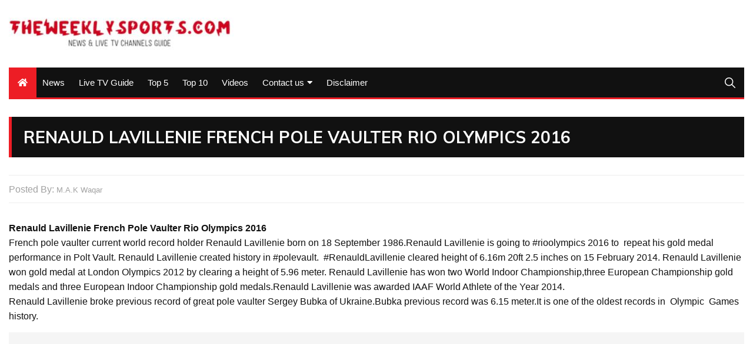

--- FILE ---
content_type: text/html; charset=utf-8
request_url: https://www.google.com/recaptcha/api2/aframe
body_size: 268
content:
<!DOCTYPE HTML><html><head><meta http-equiv="content-type" content="text/html; charset=UTF-8"></head><body><script nonce="MxndIKYh8870DyW6lM_SYQ">/** Anti-fraud and anti-abuse applications only. See google.com/recaptcha */ try{var clients={'sodar':'https://pagead2.googlesyndication.com/pagead/sodar?'};window.addEventListener("message",function(a){try{if(a.source===window.parent){var b=JSON.parse(a.data);var c=clients[b['id']];if(c){var d=document.createElement('img');d.src=c+b['params']+'&rc='+(localStorage.getItem("rc::a")?sessionStorage.getItem("rc::b"):"");window.document.body.appendChild(d);sessionStorage.setItem("rc::e",parseInt(sessionStorage.getItem("rc::e")||0)+1);localStorage.setItem("rc::h",'1769795634707');}}}catch(b){}});window.parent.postMessage("_grecaptcha_ready", "*");}catch(b){}</script></body></html>